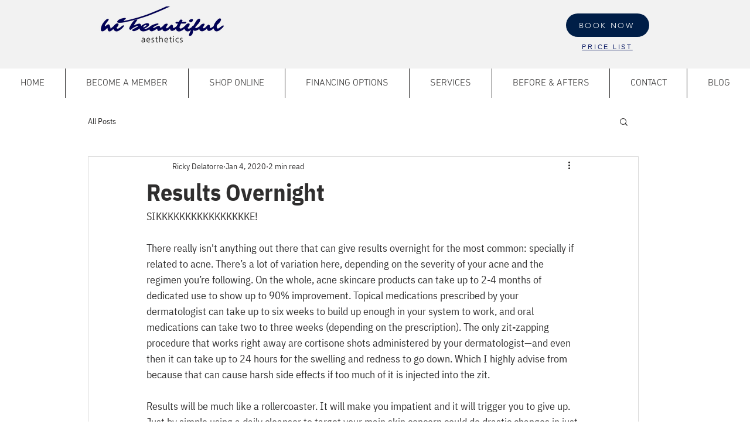

--- FILE ---
content_type: application/javascript
request_url: https://static.parastorage.com/services/wix-thunderbolt/dist/mpaNavigation.48b2c3c5.chunk.min.js
body_size: 1489
content:
"use strict";(self.webpackJsonp__wix_thunderbolt_app=self.webpackJsonp__wix_thunderbolt_app||[]).push([[314,6055],{8622:(e,t,n)=>{n.r(t),n.d(t,{MpaNavigationSymbol:()=>r.z,isSameUrlExceptQuery:()=>h.N,site:()=>f});var r=n(87813),i=n(77748),a=n(20590),o=n(32166),s=n(10553),c=n(6623),u=n(82658),p=n(98933),l=n(63386);const d=(0,i.Og)([(0,i.KT)(a.YG,r.U),(0,i.KT)(a._K,r.U),o.TQ,s.n,o.RV,c.F,l.i$],(e,t,n,r,i,a,o)=>({isEligible:({anchorCompId:s,anchorDataId:c,skipHistory:p}={})=>{if(e.forceMpaNavigation)return!0;const l=!!i&&"CSSViewTransitionRule"in i,d=(0,u.fU)(i)||l,h=t.hasPageTransition&&!!r["specs.thunderbolt.navigateWithPageTransition"]&&d,f=!!n.mpaNavigationCompatible&&(!t.hasPageTransition||h)&&!(o.getSiteMemberId()||o.getSmToken())&&!(r["specs.thunderbolt.preventDifferentContextMpaNavigation"]&&e.isRunningInDifferentSiteContext)&&!s&&!c&&!p;return a.logger.log({src:72,evid:19,isEligible:f,...n.mpaIncompatibleWidgetsList?.length&&{mpaIncompatibleWidgetsList:n.mpaIncompatibleWidgetsList.join(",")}},{endpoint:"bolt-performance"}),!!r["specs.thunderbolt.fullPageNavigationSpecificSites"]&&f},navigate:e=>{if(!i)return!1;const t=new URL(i.location.href),n=new URL(e);return n.protocol=t.protocol,n.href=p.IS(n.href,t),n.href===t.href||(i.sessionStorage.setItem("isMpa","true"),i.location.href=n.href),!0}}));var h=n(39729);const f=e=>{e(r.z).to(d)}},39729:(e,t,n)=>{n.d(t,{N:()=>r});const r=(e,t)=>{try{const n=new URL(e),r=new URL(t,n.origin),i=n.origin+n.pathname;return i===r.origin+r.pathname}catch{return!1}}},77497:(e,t,n)=>{n.d(t,{tS:()=>w,pk:()=>y,UG:()=>A,Zs:()=>x,S3:()=>L,MU:()=>S,N0:()=>R,hm:()=>W,zJ:()=>b});const r=/(?:\+|\()?\d(?:[-.() \t\u00a0\u1680\u180e\u2000\u200a\u2028\u2029\u202f\u205f\u3000\ufeff]{0,5}\d){6,16}\)?(?![<@)\w])|\*\d{4}(?![<@)\w])/,i=/(^|[\s:;,<>])([A-Z0-9][A-Z0-9._%+-]+@[A-Z0-9][A-Z0-9.-]+\.[A-Z]{2,})(?=$|[\s:;,<>])/i,a=/(^|[\s:;,<>])((?:https?:\/\/|www\.)[a-z0-9](?:\.?[a-z0-9\-%_])*(?:(?:\\|\/)[a-z0-9\-._~:/\\?#[\]@!$&'()*+,;=%]*)?)(?=$|[^a-z0-9\-._~:/\\?#[\]@!$&'()*+,;=%])/i,o=new RegExp(/(?:^|[\s:;,<>])(?:\+|\()?\d(?:[-.() \t\u00a0\u1680\u180e\u2000\u200a\u2028\u2029\u202f\u205f\u3000\ufeff]{0,5}\d){6,16}\)?(?![<@)\w])|\*\d{4}(?![<@)\w])/,"g"),s=/([A-Z0-9][A-Z0-9._%+-]+@[A-Z0-9][A-Z0-9.-]+\.[A-Z]{2,})/gi,c=/((?:https?:\/\/|www\.)[a-z0-9](?:\.?[a-z0-9\-%_])*(?:(?:\\|\/)[a-z0-9\-._~:/\\?#[\]@!$&'()*+,;=%]*)?)/gi,u="PHONE",p="MAIL",l="URL",d=e=>0===e.toLowerCase().indexOf("http")?e:`http://${e}`,h=[" ",":",";",",","<",">"],f={[u]:e=>{const t=e.match(r);return t&&{key:t[0],value:t[0].match(/[*\d]/g).join(""),index:t.index,pattern:u}},[p]:e=>{const t=e.match(i);if(t){const e=t[1].length,n=t[2];return{key:n,value:n,index:t.index+e,pattern:p}}return null},[l]:e=>{const t=e.match(a);if(t){const e=t[2],n=t[1].length;return{key:e,value:d(e),index:t.index+n,pattern:l}}return null}};const g=["pdf","docx","zip","pptx","xlsx","doc","txt","rar","xls","ppt","ppsx","epub","rtf","pub","vcf","csv"],m={[u]:"tel:",[p]:"mailto:",[l]:""},b=e=>Object.keys(e).map(t=>`${t}=${encodeURIComponent(e[t])}`).join("&"),$=e=>e?(e.linkPopupId&&(e.role="button",e["aria-haspopup"]="dialog",e.tabindex="0",delete e.href),Object.keys(e).map(t=>`${(e=>{switch(e){case"linkPopupId":return"data-popupid";case"anchorDataId":return"data-anchor";case"anchorCompId":return"data-anchor-comp-id";default:return e}})(t)}="${e[t]}"`).join(" ")):"",w=(e,t)=>e.replace(/<a ([^>]*)dataquery="#([^"]+)"([^>]*)>/g,(e,n,r,i)=>{const a=t[r],o=[n,$(a),i].filter(e=>""!==e).map(e=>e.trim()).join(" ");return`<a${o?` ${o}`:""}>`}),x=(e,t)=>{const n=function(e,t={}){if(!e)return null;const n=Object.keys(t).filter(e=>t[e]).map(t=>f[t](e)).filter(e=>null!==e);return n[0]?n.reduce((e,t)=>t.index<e.index?t:e,n[0]):null}(e,{MAIL:!0,URL:!0,PHONE:t});return n&&(({pattern:e,value:t})=>({...e===l?{target:"_blank"}:{},href:`${m[e]}${t}`}))(n)},v=e=>t=>{let n="";const r=t.trim();switch(e){case"email":n=`href="mailto:${r}"`;break;case"phone":n=`href="tel:${r}"`;break;case"url":n=`href="${d(r)}" target="_blank"`}return`<a data-auto-recognition="true" ${n}>${t}</a>`},_=v("email"),k=v("url"),I=v("phone"),U=(e,t)=>(n,r)=>{if(!r||!t&&r.startsWith("&lt;"))return n;let i=(a=_,r.replace(s,a));var a;return i=((e,t)=>e.replace(c,t))(i,k),e&&(i=((e,t)=>e.replace(o,e=>{const n=h.find(t=>t===e[0]);return n?n+t(e.substring(1,e.length)):t(e)}))(i,I)),n.split(r).join(i)};function L(e,t,{parseEscaped:n}={parseEscaped:!1}){return e.replace(/>((?![<>]).+?)<|(?:<a.*>.*<\/a>)/g,U(t,n))}const R=({recipient:e,subject:t,body:n,bcc:r,cc:i})=>{const a=Object.entries({subject:t,body:n,bcc:r,cc:i}).filter(([,e])=>e).map(([e,t])=>`${e}=${t}`).join("&");return`mailto:${e}${a.length>0?`?${a}`:""}`},W=({phoneNumber:e})=>`tel:${e}`,j=(e,t,n)=>{const r=new URL(t).hostname.startsWith("editor.wix");return!(!e||r||(e=>{const t=new URL(e).hostname;return t.endsWith(".wixsite.com")||t.endsWith(".editorx.io")||t.endsWith(".wixstudio.io")||t.endsWith(".wixstudio.com")})(t))&&g.some(e=>n.endsWith(e))},y=e=>{const t=e.endsWith("/")?e:`${e}/`;return new URL("_files",t)},S=({docId:e,name:t,indexable:n},r,i,a,o)=>{const s=j(o,a,e)?y(a):`https://${r}.${i}`,c=e.includes("/")?e:`ugd/${e}`,u=c.startsWith("/")?c:`/${c}`,p=((e,t,n)=>e.endsWith(".pdf")?n?"?index=true":"":`?${b({dn:t})}`)(e,t,n);return`${s}${u}${p}`},A=(e,t="")=>`wix:document://v1/${e}/${t}`}}]);
//# sourceMappingURL=https://static.parastorage.com/services/wix-thunderbolt/dist/mpaNavigation.48b2c3c5.chunk.min.js.map